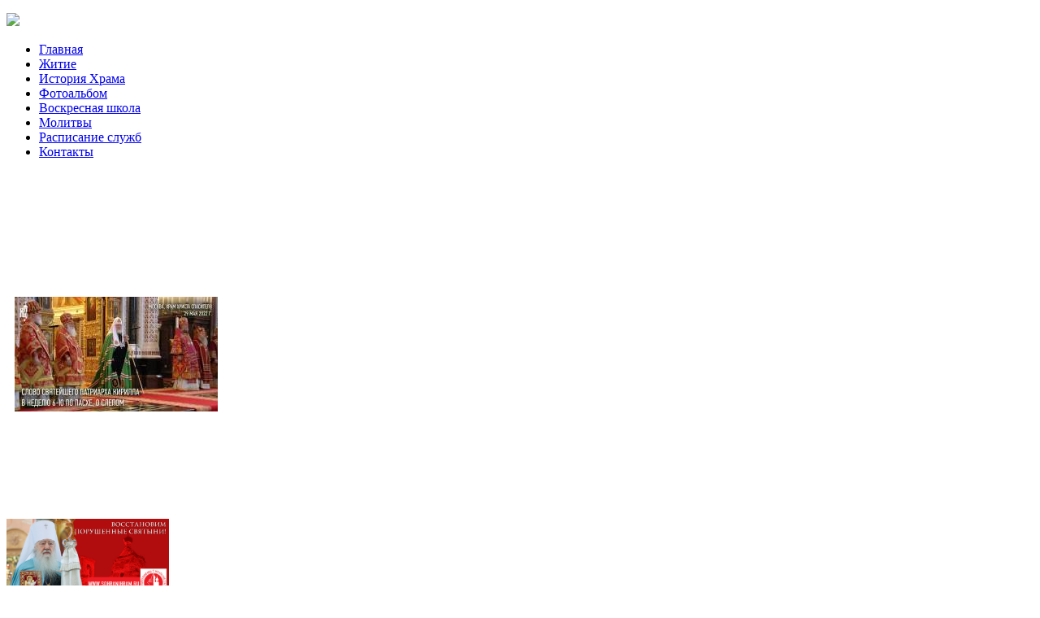

--- FILE ---
content_type: text/html; charset=utf-8
request_url: http://hram-aleshino.ru/node/1
body_size: 47985
content:
<!DOCTYPE html PUBLIC "-//W3C//DTD XHTML+RDFa 1.0//EN" "http://www.w3.org/MarkUp/DTD/xhtml-rdfa-1.dtd">
<html xmlns="http://www.w3.org/1999/xhtml" xml:lang="ru" version="XHTML+RDFa 1.0" dir="ltr"
  
  xmlns:content="http://purl.org/rss/1.0/modules/content/"
  xmlns:dc="http://purl.org/dc/terms/"
  xmlns:foaf="http://xmlns.com/foaf/0.1/"
  xmlns:og="http://ogp.me/ns#"
  xmlns:rdfs="http://www.w3.org/2000/01/rdf-schema#"
  xmlns:sioc="http://rdfs.org/sioc/ns#"
  xmlns:sioct="http://rdfs.org/sioc/types#"
  xmlns:skos="http://www.w3.org/2004/02/skos/core#"
  xmlns:xsd="http://www.w3.org/2001/XMLSchema#">

<head profile="http://www.w3.org/1999/xhtml/vocab">
  <meta http-equiv="Content-Type" content="text/html; charset=utf-8" />
<link rel="shortcut icon" href="http://hram-aleshino.ru/sites/default/files/1363703113_63999_0.ico" type="image/vnd.microsoft.icon" />
<link rel="shortlink" href="/node/1" />
<link rel="canonical" href="/node/1" />
<meta name="Generator" content="Drupal 7 (http://drupal.org)" />
  <title>. | Георгиевский Храм</title>
  <style type="text/css" media="all">
@import url("http://hram-aleshino.ru/modules/system/system.base.css?q0wehb");
@import url("http://hram-aleshino.ru/modules/system/system.menus.css?q0wehb");
@import url("http://hram-aleshino.ru/modules/system/system.messages.css?q0wehb");
@import url("http://hram-aleshino.ru/modules/system/system.theme.css?q0wehb");
</style>
<style type="text/css" media="all">
@import url("http://hram-aleshino.ru/modules/date/date_api/date.css?q0wehb");
@import url("http://hram-aleshino.ru/modules/date/date_popup/themes/datepicker.1.7.css?q0wehb");
@import url("http://hram-aleshino.ru/modules/field/theme/field.css?q0wehb");
@import url("http://hram-aleshino.ru/modules/node/node.css?q0wehb");
@import url("http://hram-aleshino.ru/modules/search/search.css?q0wehb");
@import url("http://hram-aleshino.ru/modules/user/user.css?q0wehb");
@import url("http://hram-aleshino.ru/modules/views/css/views.css?q0wehb");
@import url("http://hram-aleshino.ru/modules/ckeditor/css/ckeditor.css?q0wehb");
</style>
<style type="text/css" media="all">
@import url("http://hram-aleshino.ru/modules/ctools/css/ctools.css?q0wehb");
@import url("http://hram-aleshino.ru/modules/dhtml_menu/dhtml_menu.css?q0wehb");
@import url("http://hram-aleshino.ru/modules/lightbox2/css/lightbox.css?q0wehb");
@import url("http://hram-aleshino.ru/modules/panels/css/panels.css?q0wehb");
</style>
<style type="text/css" media="all">
@import url("http://hram-aleshino.ru/themes/aleshino2013/style.css?q0wehb");
</style>
  <script type="text/javascript" src="http://hram-aleshino.ru/misc/jquery.js?v=1.4.4"></script>
<script type="text/javascript" src="http://hram-aleshino.ru/misc/jquery.once.js?v=1.2"></script>
<script type="text/javascript" src="http://hram-aleshino.ru/misc/drupal.js?q0wehb"></script>
<script type="text/javascript" src="http://hram-aleshino.ru/modules/admin_menu/admin_devel/admin_devel.js?q0wehb"></script>
<script type="text/javascript" src="http://hram-aleshino.ru/sites/default/files/languages/ru_crCdyLqfbV8sDtyrLN_zYVyLTKFEy3xiBOKNXWImkQM.js?q0wehb"></script>
<script type="text/javascript" src="http://hram-aleshino.ru/modules/dhtml_menu/dhtml_menu.js?q0wehb"></script>
<script type="text/javascript" src="http://hram-aleshino.ru/modules/lightbox2/js/auto_image_handling.js?q0wehb"></script>
<script type="text/javascript" src="http://hram-aleshino.ru/modules/lightbox2/js/lightbox.js?1768932695"></script>
<script type="text/javascript" src="http://hram-aleshino.ru/themes/aleshino2013/script.js?q0wehb"></script>
<script type="text/javascript">
<!--//--><![CDATA[//><!--
jQuery.extend(Drupal.settings, {"basePath":"\/","pathPrefix":"","ajaxPageState":{"theme":"aleshino2013","theme_token":"ux2HB-fkKxO4w-v9B6VIN0hL_-ie0iKakhWKENKxc7w","js":{"misc\/jquery.js":1,"misc\/jquery.once.js":1,"misc\/drupal.js":1,"modules\/admin_menu\/admin_devel\/admin_devel.js":1,"public:\/\/languages\/ru_crCdyLqfbV8sDtyrLN_zYVyLTKFEy3xiBOKNXWImkQM.js":1,"modules\/dhtml_menu\/dhtml_menu.js":1,"modules\/lightbox2\/js\/auto_image_handling.js":1,"modules\/lightbox2\/js\/lightbox.js":1,"themes\/aleshino2013\/script.js":1},"css":{"modules\/system\/system.base.css":1,"modules\/system\/system.menus.css":1,"modules\/system\/system.messages.css":1,"modules\/system\/system.theme.css":1,"modules\/date\/date_api\/date.css":1,"modules\/date\/date_popup\/themes\/datepicker.1.7.css":1,"modules\/field\/theme\/field.css":1,"modules\/node\/node.css":1,"modules\/search\/search.css":1,"modules\/user\/user.css":1,"modules\/views\/css\/views.css":1,"modules\/ckeditor\/css\/ckeditor.css":1,"modules\/ctools\/css\/ctools.css":1,"modules\/dhtml_menu\/dhtml_menu.css":1,"modules\/lightbox2\/css\/lightbox.css":1,"modules\/panels\/css\/panels.css":1,"themes\/aleshino2013\/style.css":1}},"dhtmlMenu":{"nav":"open","animation":{"effects":{"height":"height","opacity":"opacity","width":0},"speed":"1000"},"effects":{"siblings":"close-same-tree","children":"none","remember":"0"},"filter":{"type":"blacklist","list":{"main-menu":0,"management":0,"menu-leftmain":0,"navigation":0,"shortcut-set-1":0,"user-menu":0}}},"lightbox2":{"rtl":0,"file_path":"\/(\\w\\w\/)public:\/","default_image":"\/modules\/lightbox2\/images\/brokenimage.jpg","border_size":10,"font_color":"000","box_color":"fff","top_position":"","overlay_opacity":"0.8","overlay_color":"000","disable_close_click":1,"resize_sequence":0,"resize_speed":400,"fade_in_speed":400,"slide_down_speed":600,"use_alt_layout":0,"disable_resize":0,"disable_zoom":0,"force_show_nav":0,"show_caption":1,"loop_items":1,"node_link_text":"View Image Details","node_link_target":0,"image_count":"Image !current of !total","video_count":"Video !current of !total","page_count":"Page !current of !total","lite_press_x_close":"\u043d\u0430\u0436\u043c\u0438\u0442\u0435 \u003Ca href=\u0022#\u0022 onclick=\u0022hideLightbox(); return FALSE;\u0022\u003E\u003Ckbd\u003Ex\u003C\/kbd\u003E\u003C\/a\u003E \u0447\u0442\u043e\u0431\u044b \u0437\u0430\u043a\u0440\u044b\u0442\u044c","download_link_text":"","enable_login":false,"enable_contact":false,"keys_close":"c x 27","keys_previous":"p 37","keys_next":"n 39","keys_zoom":"z","keys_play_pause":"32","display_image_size":"original","image_node_sizes":"()","trigger_lightbox_classes":"img.inline","trigger_lightbox_group_classes":"","trigger_slideshow_classes":"","trigger_lightframe_classes":"","trigger_lightframe_group_classes":"","custom_class_handler":"lightbox_ungrouped","custom_trigger_classes":"img.lig","disable_for_gallery_lists":1,"disable_for_acidfree_gallery_lists":true,"enable_acidfree_videos":true,"slideshow_interval":5000,"slideshow_automatic_start":true,"slideshow_automatic_exit":true,"show_play_pause":true,"pause_on_next_click":false,"pause_on_previous_click":true,"loop_slides":false,"iframe_width":600,"iframe_height":400,"iframe_border":1,"enable_video":0}});
//--><!]]>
</script>
  <!--[if IE 6]><link rel="stylesheet" href="/themes/aleshino2013/style.ie6.css" type="text/css" media="screen" /><![endif]-->  
  <!--[if IE 7]><link rel="stylesheet" href="/themes/aleshino2013/style.ie7.css" type="text/css" media="screen" /><![endif]-->
</head>
<body class="html not-front not-logged-in no-sidebars page-node page-node- page-node-1 node-type-article" >
    
<div id="art-page-background-glare-wrapper">
    <div id="art-page-background-glare"></div>
</div>
<div id="art-main">
    <div class="cleared reset-box"></div>
<div class="art-header">
		  <div class="region region-smenafona">
    <div class="block block-block" id="block-block-3">
<div class="art-box art-block">
      <div class="art-box-body art-block-body">
  
    
	    
	<div class="art-box art-blockcontent">
		    <div class="art-box-body art-blockcontent-body">
		<div class="content">
		
			
<p><img src="/themes/aleshino2013/images/pobedonosec.jpg" /></p>

	
		</div>
				<div class="cleared"></div>
		    </div>
		</div>
		

				<div class="cleared"></div>
		    </div>
		</div>
		
	</div>  </div>
 
<div class="art-header-position">
    <div class="art-header-wrapper">
        <div class="cleared reset-box"></div>
        <div class="art-header-inner">
<div class="art-logo">
</div>

        </div>
    </div>
</div>


</div>
<div class="cleared reset-box"></div>
<div class="art-box art-sheet">
    <div class="art-box-body art-sheet-body">
<div class="art-layout-wrapper">
    <div class="art-content-layout">
        <div class="art-content-layout-row">
<div class="art-layout-cell art-sidebar1">  <div class="region region-vnavigation-left">
    <div class="block block-menu" id="block-menu-menu-leftmain"><div class="art-box art-vmenublock">
    <div class="art-box-body art-vmenublock-body">
<div class="art-box art-vmenublockcontent">
    <div class="art-box-body art-vmenublockcontent-body">
<div class="content">

<div class="art-vmenu-id"><ul class="art-vmenu"><li class="first leaf dhtml-menu" id="dhtml_menu-399"><a href="/" title="">Главная</a></li>
<li class="leaf dhtml-menu" id="dhtml_menu-406"><a href="/jitie" title="">Житие</a></li>
<li class="leaf dhtml-menu" id="dhtml_menu-400"><a href="/history" title="">История Храма</a></li>
<li class="leaf dhtml-menu" id="dhtml_menu-641"><a href="/gallery" title="">Фотоальбом</a></li>
<li class="leaf dhtml-menu" id="dhtml_menu-402"><a href="/school" title="">Воскресная школа</a></li>
<li class="leaf dhtml-menu" id="dhtml_menu-403"><a href="/molitva" title="">Молитвы</a></li>
<li class="leaf dhtml-menu" id="dhtml_menu-404"><a href="/slyjbu_raspisanie" title="">Расписание служб</a></li>
<li class="last leaf dhtml-menu" id="dhtml_menu-405"><a href="/kontakty" title="">Контакты</a></li>
</ul></div>

</div>
		<div class="cleared"></div>
    </div>
</div>

		<div class="cleared"></div>
    </div>
</div>
</div>
  </div>
  <div class="region region-sidebar-left">
    <div class="block block-block" id="block-block-4">
<div class="art-box art-block">
      <div class="art-box-body art-block-body">
  
    
	    
	<div class="art-box art-blockcontent">
		    <div class="art-box-body art-blockcontent-body">
		<div class="content">
		
			
<p><iframe frameborder="0" height="123" scrolling="no" src="https://www.youtube.com/embed/0eyCBX_emZg" title="YouTube video player" width="250"></iframe></p>
<p><a href="https://youtu.be/0eyCBX_emZg"><img alt="Слово патриарха" src="/sites/default/files/slovo_0.jpg" style="height:141px; margin:10px; width:250px" /></a></p>
<p> </p>
<p> </p>
<p> </p>
<div class="knopka"><a href="http://obrashenie"><img alt="" src="/img/2svatin.jpg" style="height:98px; width:200px" /></a></div>
<div class="knopka"><strong>Обращение митрополита Ювеналия </strong><a href="obrashenie">Подробнее &gt;&gt;</a></div>
<p> </p>
<p> </p>
<p>Фильм о Святом Вмч Георгие Победоносце <a href="http://www.youtube.com/watch?v=kqBxqcVEQXY&amp;sns=em"><img src="/img/play.jpg" /></a></p>

	
		</div>
				<div class="cleared"></div>
		    </div>
		</div>
		

				<div class="cleared"></div>
		    </div>
		</div>
		
	</div><div class="block block-block" id="block-block-5">
<div class="art-box art-block">
      <div class="art-box-body art-block-body">
  
    
	    			
			<div class="art-bar art-blockheader">
				    <h3 class="t subject">
						
			Православие и Мир			
			</h3>
				</div>
				
			
	    
	<div class="art-box art-blockcontent">
		    <div class="art-box-body art-blockcontent-body">
		<div class="content">
		
			
<center>
	<p><a href="http://www.pravmir.ru/"><img src="/img/prav.jpg" /></a></p>
</center>

	
		</div>
				<div class="cleared"></div>
		    </div>
		</div>
		

				<div class="cleared"></div>
		    </div>
		</div>
		
	</div><div class="block block-block" id="block-block-6">
<div class="art-box art-block">
      <div class="art-box-body art-block-body">
  
    
	    			
			<div class="art-bar art-blockheader">
				    <h3 class="t subject">
						
			Пушкинское благочиние			
			</h3>
				</div>
				
			
	    
	<div class="art-box art-blockcontent">
		    <div class="art-box-body art-blockcontent-body">
		<div class="content">
		
			
<p><a href="https://www.troitsa-pushkino.ru/"><img src="/img/pushk.jpg" /></a></p>
<p> </p>
<p> </p>
<p> </p>
<p><a href="http://moseparh.ru/"><img alt="" src="[data-uri]" /></a></p>
<p> </p>
<p>
<a href="http://сергийрадонежский700.рф/"><img src="/img/baner2.jpg" /></a></p>
<p><img alt="" src="https://youtu.be/0eyCBX_emZg" /></p>
<p> </p>
<p> </p>
<p> </p>
<p> </p>

	
		</div>
				<div class="cleared"></div>
		    </div>
		</div>
		

				<div class="cleared"></div>
		    </div>
		</div>
		
	</div>  </div>
</div><div class="art-layout-cell art-content"><div class="art-box art-post">
    <div class="art-box-body art-post-body">
<div class="art-post-inner art-article">
<div class="art-postcontent">
<h2 class="element-invisible art-postheader">Вы здесь</h2><div class="breadcrumb art-postcontent"><a href="/">Главная</a></div>
</div>
<div class="cleared"></div>

</div>

		<div class="cleared"></div>
    </div>
</div>
              
                                
<div id="node-1" class="node node-article node-promoted" about="/node/1" typeof="sioc:Item foaf:Document">
<div class="art-box art-post">
    <div class="art-box-body art-post-body">
<div class="art-post-inner art-article">
<h2 class="art-postheader">.<span property="dc:title" content="." class="rdf-meta element-hidden"></span></h2>
<div class="art-postcontent">

</div>
<div class="cleared"></div>

</div>

		<div class="cleared"></div>
    </div>
</div>

</div></div>

        </div>
    </div>
</div>
<div class="cleared"></div>

<div class="art-footer">
    <div class="art-footer-body">
                <div class="art-footer-text">
                        Все права защищены © 2015<br />
<a href="https://webdvigatel.ru/">Разработки сайтов, продвижение WebDwigatel</a>

                                                        </div>
		<div class="cleared"></div>
    </div>
</div>
		<div class="cleared"></div>
    </div>
</div>
<div class="cleared"></div>
<p class="art-page-footer"></p>

    <div class="cleared"></div>
</div>


  </body>
</html>